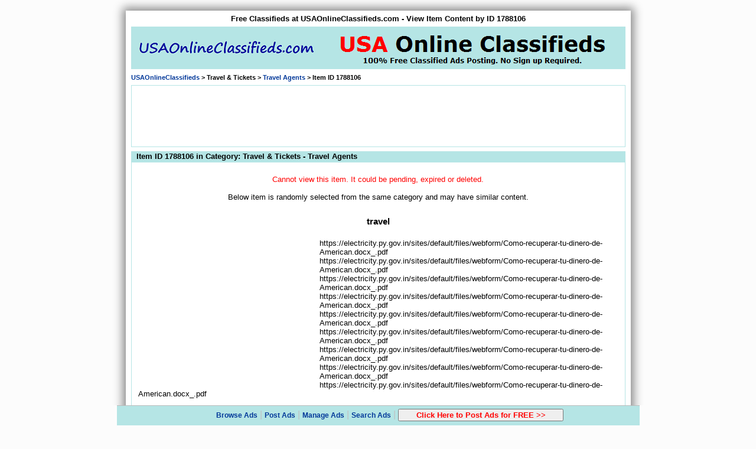

--- FILE ---
content_type: text/html; charset=utf-8
request_url: http://www.usaonlineclassifieds.com/view/item-1788106-13-Nights-14-Days-Assam-Meghalaya-Tour.html
body_size: 2221
content:
<!doctype html>
<html xmlns="http://www.w3.org/1999/xhtml" xml:lang="en" lang="en">
<head>
<meta http-equiv="Content-Type" content="text/html; charset=UTF-8" />
<title>Free Classifieds at USAOnlineClassifieds.com - View Item Content by ID 1788106</title>
<meta name="owner" content="USAOnlineClassifieds.com" />
<meta name="copyright" content="2025 &copy; USAOnlineClassifieds.com" />
<meta name="robots" content="NOINDEX,NOFOLLOW,NOARCHIVE" />
<link rel="stylesheet" type="text/css" href="/domain_static/usaonlineclassifieds/css/common.css" />
</head>
<body  >
<div class="ssBodyWrapper"><div class="ssBodyContent">

<div class="ssTopText"><h1>Free Classifieds at USAOnlineClassifieds.com - View Item Content by ID 1788106</h1></div>

<div class="ssTopLogo"><img border="0" width="837" height="72"  src="/domain_static/usaonlineclassifieds/images/usaonlineclassifieds_top_img.png"  alt="USA"   /></div>
<div class="ssSiteLocGuide"><a href="/" style="font-weight:bold" title="Go Back to USAOnlineClassifieds.com Home Page">USAOnlineClassifieds</a> &gt; <b>Travel &amp; Tickets</b> &gt; <a href="/category/0805-Travel-Tickets-Travel-Agents.html"><b>Travel Agents</b></a> &gt; Item ID 1788106</div>
<div class="ssNoTitleSection">
 <div class="ssNoTitleSectionContent">
 <center>
<div class="ssAd728x90">
<script async src="//pagead2.googlesyndication.com/pagead/js/adsbygoogle.js"></script>
<!-- 728x90-text -->
<ins class="adsbygoogle"
	 style="display:inline-block;width:728px;height:90px"
	 data-ad-client="ca-pub-9792744201717573"
	 data-ad-slot="7814344073"></ins>
<script>
(adsbygoogle = window.adsbygoogle || []).push({});
</script>
</div>
 </center>
 </div>
</div>

<div class="ssPageBodyMainSection">

<div class="ssCommonSection">
<div class="ssCommonSectionTitle1"><h2>Item ID 1788106 in Category: Travel &amp; Tickets - Travel Agents</h2></div><div class="ssClearBothSection"></div>
 <div class="ssCommonSectionContent">
<div class="ssShortErrMsg">Cannot view this item. It could be pending, expired or deleted.</div><div class="ssShortMsg">Below item is randomly selected from the same category and may have similar content.</div><div class="ssAdDetail"><table width="819" border="0" cellspacing="0" cellpadding="3"><tr><td colspan="2"><h3>travel</h3></td></tr><tr valign="top"><td colspan="2"><div class="ssLeftAd300">
<script async src="//pagead2.googlesyndication.com/pagead/js/adsbygoogle.js"></script>
<!-- 300x250 text image -->
<ins class="adsbygoogle"
     style="display:inline-block;width:300px;height:250px"
     data-ad-client="ca-pub-9792744201717573"
     data-ad-slot="4747961207"></ins>
<script>
(adsbygoogle = window.adsbygoogle || []).push({});
</script>
</div>

<small><small><br /></small></small>https://electricity.py.gov.in/sites/default/files/webform/Como-recuperar-tu-dinero-de-American.docx_.pdf<br />
https://electricity.py.gov.in/sites/default/files/webform/Como-recuperar-tu-dinero-de-American.docx_.pdf<br />
https://electricity.py.gov.in/sites/default/files/webform/Como-recuperar-tu-dinero-de-American.docx_.pdf<br />
https://electricity.py.gov.in/sites/default/files/webform/Como-recuperar-tu-dinero-de-American.docx_.pdf<br />
https://electricity.py.gov.in/sites/default/files/webform/Como-recuperar-tu-dinero-de-American.docx_.pdf<br />
https://electricity.py.gov.in/sites/default/files/webform/Como-recuperar-tu-dinero-de-American.docx_.pdf<br />
https://electricity.py.gov.in/sites/default/files/webform/Como-recuperar-tu-dinero-de-American.docx_.pdf<br />
https://electricity.py.gov.in/sites/default/files/webform/Como-recuperar-tu-dinero-de-American.docx_.pdf<br />
https://electricity.py.gov.in/sites/default/files/webform/Como-recuperar-tu-dinero-de-American.docx_.pdf<br /><br /></td></tr><tr><td colspan="2" align="center"><b>Related Link: <a href="" title="Click to visit https://electricity.py.gov.in/sites/default/files/webform/Como-recuperar-tu-dinero-de-American.docx_.pdf" onclick="this.href='/redirect/redirect.php?adId=3170742';return true;" target="_blank">Click here to visit item owner's website</a> (0 hit)</b><br /></td></tr><tr valign="top" ><td colspan="2"><hr class="ssLightGrayHr" /></td></tr><tr valign="top" ><td style="font-family:Courier New;" width="52%">Target State: All States<br />Target City : All Cities<br />Last Update : Nov 19, 2025 1:04 PM<br />Number of Views: 17</td><td style="font-family:Courier New;">Item&nbsp;&nbsp;Owner&nbsp;&nbsp;: <a href='/search/byowner.php?owner=Alex' title="Browse all items posted by this owner" style="font-family:Courier New">Alex</a><br />Contact Email: (None)<br />Contact Phone: (None)<br /></td></tr><tr valign="top" ><td colspan="2"><hr class="ssLightGrayHr" /></td></tr><tr><td colspan="2" align="center">
		 	  <b>Friendly reminder:</b>
			  <script type="text/javascript" language="JavaScript">
			    <!--
				document.write("Avoid sca" + "ms and fra" + "ud on internet. ");
				//-->
			  </script>
			  <a href="/info/tips.php" target="_blank">Click here to read some tips.</a>
		  	  </td></tr></table></div> </div>
</div>

<div class="ssClearBothSection"></div>
</div>
<div class="ssSiteLocGuide"><a href="/" style="font-weight:bold" title="Go Back to USAOnlineClassifieds.com Home Page">USAOnlineClassifieds</a> &gt; <b>Travel &amp; Tickets</b> &gt; <a href="/category/0805-Travel-Tickets-Travel-Agents.html"><b>Travel Agents</b></a> &gt; Item ID 1788106</div>

<div class="ssBottomMenu">
<div class="ssBottomMenuLeft">&nbsp;&copy; 2025 USAOnlineClassifieds.com</div>
<div class="ssBottomMenuRight">
	<a href="/info/faq.php">FAQ</a> |
	<a href="/info/agreement.php">User Agreement</a> |
	<a href="/info/privacy.php">Privacy Statement</a>&nbsp;
</div>
<div class="ssClearBothSection"></div>
</div>


<div class="ssBottomCR">
	<a href="http://www.usnetads.com/" target="_blank">USNetAds.com</a> | <a href="http://www.getjob.us/" target="_blank">GetJob.us</a> | <a href="http://www.canetads.com/" target="_blank">CANetAds.com</a> | <a href="http://www.ukadslist.com/" target="_blank">UKAdsList.com</a> | <a href="http://www.aunetads.com/" target="_blank">AUNetAds.com</a> | <a href="http://www.innetads.com/" target="_blank">INNetAds.com</a> | <a href="http://www.cnnetads.com/" target="_blank">CNNetAds.com</a> | <a href="http://www.hot-web-ads.com/" target="_blank">Hot-Web-Ads.com</a>
</div>

<div class="ssBottomCR">2025-11-20 (0.595 sec)</div>
<br /></div></div>


<div class="ssBottomFullBar"><div class="ssBottomBar">
<ul>
<li><a href="/free-classifieds-by-category.html">Browse Ads</a> | </li>
<li><a href="/post/post-free-ads.php">Post Ads</a> | </li>
<li><a href="/manage/managead.php">Manage Ads</a> | </li>
<li><a href="/search/advsearch.php">Search Ads</a> | </li>
<li><form action=""><input value="Click Here to Post Ads for FREE >>" type="button"
	style="font-weight:bold;color:red;width:280px;"
	onclick="window.location.href='/post/post-free-ads.php';return false;" /></form></li>
</ul>
</div></div>


<br /><br />
</body>
</html>

--- FILE ---
content_type: text/html; charset=utf-8
request_url: https://www.google.com/recaptcha/api2/aframe
body_size: 268
content:
<!DOCTYPE HTML><html><head><meta http-equiv="content-type" content="text/html; charset=UTF-8"></head><body><script nonce="moTPlf4IFFDHJ3JPuVjOaQ">/** Anti-fraud and anti-abuse applications only. See google.com/recaptcha */ try{var clients={'sodar':'https://pagead2.googlesyndication.com/pagead/sodar?'};window.addEventListener("message",function(a){try{if(a.source===window.parent){var b=JSON.parse(a.data);var c=clients[b['id']];if(c){var d=document.createElement('img');d.src=c+b['params']+'&rc='+(localStorage.getItem("rc::a")?sessionStorage.getItem("rc::b"):"");window.document.body.appendChild(d);sessionStorage.setItem("rc::e",parseInt(sessionStorage.getItem("rc::e")||0)+1);localStorage.setItem("rc::h",'1763640361198');}}}catch(b){}});window.parent.postMessage("_grecaptcha_ready", "*");}catch(b){}</script></body></html>

--- FILE ---
content_type: text/css
request_url: http://www.usaonlineclassifieds.com/domain_static/usaonlineclassifieds/css/common.css
body_size: 8047
content:
body { margin:0;padding:0;background-color:#FCFCFC;text-align:center; }
body, td, a, p, .h, input, select, textarea { font-family:verdana,arial,sans-serif; }
a:link    { text-decoration:none;color:#003899; }
a:visited { text-decoration:none;color:#800080; }
a:hover   { text-decoration:underline;color:#0355A5;background:#ffffcc; }

.ssBodyWrapper { width:855px;background-color:white;text-align:center;margin:18px auto;box-shadow: 0 0 15px 5px #888888; }
.ssBodyContent { width:837px;background-color:white;text-align:center;margin:0 auto; }

.ssTopText h1 { text-align:center;font-size:10pt;font-weight:bold;margin:6px auto;padding-top:6px; }
.ssTopLogo { width:837px;height:72px;background:#B5E5E5;margin-bottom:3px; }
.ssTopLogoImage { float:left;padding-top:13px;padding-left:12px; }
.ssTopLogoAd    { float:right;width:468px;height:60px;margin-top:5px;margin-right:2px;background:white; }

.ssTopLogoText  { float:right;width:520px;padding-top:6px;padding-bottom:6px; }
.ssTopLogoText h2 { font-size:27pt;font-weight:bold;margin-top:0px;margin-bottom:0px; }
.ssTopLogoText1 { font-size:27pt;font-weight:bold;color:red; }
.ssTopLogoText2 { font-size:27pt;font-weight:bold;color:black; }
.ssTopLogoText3 { font-size:9pt;font-weight:bold; }

.ssTopMenu { font-size:10pt;font-weight:bold;padding-top:8px;padding-bottom:9px; }
.ssTopMenu a { font-size:10pt;font-weight:bold;text-decoration:underline; }
.ssSiteLocGuide { text-align:left;font-size:8pt;font-weight:bold;padding-top:5px;padding-bottom:7px; }

.ssPageBodyMainSection { clear:both; }
.ssBodyLeftColumn   { width:580px;float:left;  }
.ssBodyRightColumn  { width:257px;float:right; }
.ssBodyRightColumn1 { width:7px;float:left;    }
.ssBodyRightColumn2 { width:250px;float:right; }
.ssListLeftColumn   { width:670px;float:left;  }
.ssListRightColumn  { width:167px;float:right; }
.ssListRightColumn2 { width:160px;float:right; }

.ssCommonSection { background:#B5E5E5;margin-bottom:7px;border-style:solid;border-color:#B5E5E5;border-width:1px; }
.ssCommonSection h2 { font-size:10pt;font-weight:bold;background:#B5E5E5;text-align:left;padding-top:0px;padding-bottom:3px;padding-left:3px;padding-right:3px;margin-top:0px;margin-bottom:0px; }
.ssCommonSectionTitle1 { float:left;text-align:left;font-size:9pt;margin-left:5px;margin-top:0px;margin-bottom:0px; }
.ssCommonSectionTitle2 { float:right;text-align:right;font-size:8pt;margin-right:17px;margin-top:2px;margin-bottom:0px; }
.ssCommonSectionContent { text-align:left;font-size:8pt;background:#FFFFFF;padding-top:6px;padding-bottom:6px;padding-left:8px;padding-right:8px; }
.ssCommonSectionContent td, .ssCommonSectionContent a { font-size:8pt; }

.ssByCatgContent { text-align:left;font-size:9pt;background:#FFFFFF;padding-top:3px;padding-bottom:6px;padding-left:8px;padding-right:8px; }
.ssByCatgContent td, .ssByCatgContent a { font-size:9pt; }

.ssNoTitleSection { background:#B5E5E5;margin-bottom:7px;border-style:solid;border-color:#B5E5E5;border-width:1px; }
.ssNoTitleSectionContent { background:#FFFFFF;padding-top:5px;padding-bottom:1px; }
.ssNoTitleSectionContent h2 { font-size:9pt;font-weight:bold;margin-top:5px;margin-bottom:5px;padding-left:9px; }
.ssNoTitleSectionContent p, .ssAffLink { font-size:9pt;margin-top:0px;margin-bottom:5px;padding-top:0px;padding-bottom:0px;padding-left:9px;padding-right:9px; }

.ssAffLink { text-align:center; }
.ssAffLink a { font-size:8pt;text-decoration:underline;font-weight:bold; }

.ssTopCatgeryH3  { display:inline;font-size:8pt;font-weight:bold;margin:0; }
.ssCatgCountGray { display:inline;color:gray }
.ssRelCatgLink { margin-top:5px;margin-bottom:5px; }

.ssAdSumDesc { font-size:8pt;color:gray; }
.ssAdDetail h3 { text-align:center;font-size:11pt;font-weight:bold;margin-top:8px;margin-bottom:0px; }
.ssAdDetail td, .ssAdDetail a { font-size:10pt; }
.ssRatingBg { vertical-align:middle;background:#C2BBBB;height:12px;width:80px;float:left; }
.ssRating   { vertical-align:middle;background:green;height:12px; }
.ssClearBothSection { clear:both; }

.ssLeftAd250,  .ssLeftAd250Alt, .ssRightAd250, .ssRightAd250Alt, .ssAd250x250,  .ssAd250x250Alt { width:250px;height:250px;margin-bottom:7px;border:1px solid #B5E5E5; }
.ssLeftAd300,  .ssLeftAd300Alt  { width:300px;height:250px;margin-bottom:7px; }
.ssLeftAd250,  .ssLeftAd250Alt, .ssLeftAd300,  .ssLeftAd300Alt { float:left;margin-left:0px;margin-right:7px;margin-top:13px; }
.ssRightAd250, .ssRightAd250Alt { float:right;margin-left:7px;margin-right:1px;margin-top:13px; }
.ssAd160x600,  .ssAd160x600Alt  { width:160px;height:600px;margin-bottom:7px;border:1px solid #B5E5E5; }
.ssAd468x60,   .ssAd468x60Alt   { width:468px;height:60px; }
.ssAd728x15,   .ssAd728x15Alt   { width:728px;height:15px;margin-top:5px; }
.ssAd728x90,   .ssAd728x90Alt   { width:728px;height:90px;margin-bottom:7px; }
.ssLeftAd250Alt, .ssRightAd250Alt, .ssAd250x250Alt, .ssAd160x600Alt, .ssAd468x60Alt, .ssAd728x90Alt, .ssAd728x15Alt { border:1px solid #B5E5E5; }
.ssLeftAd300Alt { border:1px solid lightgray; }
.ssCJAd125x125,  .ssCJAd250x250 { margin-bottom:7px;text-align:center; }

#fQuickSearch, #fQuickSearchId, #fPostAd, #fManageAd, #fAddComments, #fAdComment, #fMakeComment { margin-top:2px;margin-bottom:2px; }
#fSrch, #fOwner, #fGSrch, #fSrchId { margin-top:6px;margin-bottom:8px; }
#fQuickSearch { font-family:verdana;font-size:8pt; }
#fPostAd a, #fPostAd td, #fPostAd input, #fPostAd select, #fPostAd textarea, #fManageAd a, #fManageAd td, #fManageAd input, #fSrch td, #fSrch input, #fSrch select, #fOwner td, #fOwner input, #fGSrch td, #fGSrch input, #fSrchId td, #fSrchId input, #fAdComment a, #fAdComment td, #fAdComment textarea, #fAdComment input, #fAdComment select { font-size:10pt; }
.ssPostResult { text-align:left;font-size:9pt;background:#FFFFFF;padding:10px 8px; }
.ssManageAdResult { text-align:left;font-size:10pt;background:#FFFFFF;padding:10px 8px; }
.ssManageJobInput { font-size:10pt;margin:0 10px; }
#ssManageJobOutput, #ssManageJobExtErr { font-size:10pt;padding-top:8px;margin:0 10px; }

.ssBoldText { font-weight:bold; }
.ssBoldRedText { font-weight:bold;color:red; }
.ssBoldGreenText { font-weight:bold;color:green; }
.ssLightGrayHr { height:1px;border-width:0;color:gray;background-color:gray; }
.ssOrangeImgText { font-size:8pt;color:orange;vertical-align:top; }

.ssSrchResultMsg { text-align:center;margin-bottom:7px; }
.ssSrchHeadColSort, .ssSrchHeadColComm { background:#FFFFCC;font-size:9pt;font-weight:bold;text-align:center; }
.ssSrchHeadColSort { background:#CCFF66; }
.ssSrchResultAllPages { text-align:center;margin-bottom:2px; }
.ssShortMsg, .ssShortErrMsg { font-size:10pt;text-align:center;margin-top:15px;margin-bottom:15px; }
.ssShortErrMsg { color:red; }
.ssListErrMsg  { color:red;margin-top:3px;margin-bottom:3px; }

.ssBottomMenu { text-align:center;font-size:9pt;background:#AFEEEE;padding-top:2px;padding-bottom:4px;margin:3px auto; }
.ssBottomMenuLeft  { width:235px;float:left;text-align:left; }
.ssBottomMenuRight { width:600px;float:right;text-align:right; }
.ssBottomCR { text-align:center;font-size:7pt;color:gray;padding-top:4px; }
.ssBottomCRLeft  { width:120px;float:left;text-align:left;font-size:7pt;color:gray;padding-top:4px; }
.ssBottomCRRight { width:715px;float:right;text-align:right;font-size:7pt;color:gray;padding-top:4px; }
.ssBottomCR a, .ssBottomCRRight a { text-decoration:none;font-size:7pt;color:gray; }

.ssBottomFullBar { background-color:#FCFCFC;position:fixed;left:0;bottom:0;margin:0;padding:0;width:100%;height:34px;z-index:598; }
.ssBottomBar { background-color:#B5E5E5;border-top:1px solid #BBBBBB;margin:0 auto;width:885px;height:28px;text-align:center;padding-top:5px;z-index:599; }
.ssBottomBar ul { list-style:none outside none;}
.ssBottomBar ul, .ssBottomBar ul li, .ssBottomBar ul li form { display:inline;margin-top:0px;padding-top:0px; }
.ssBottomBar ul li { color:#C0C0C0; }
.ssBottomBar ul li a { font-weight:bold;font-size:9pt; }

